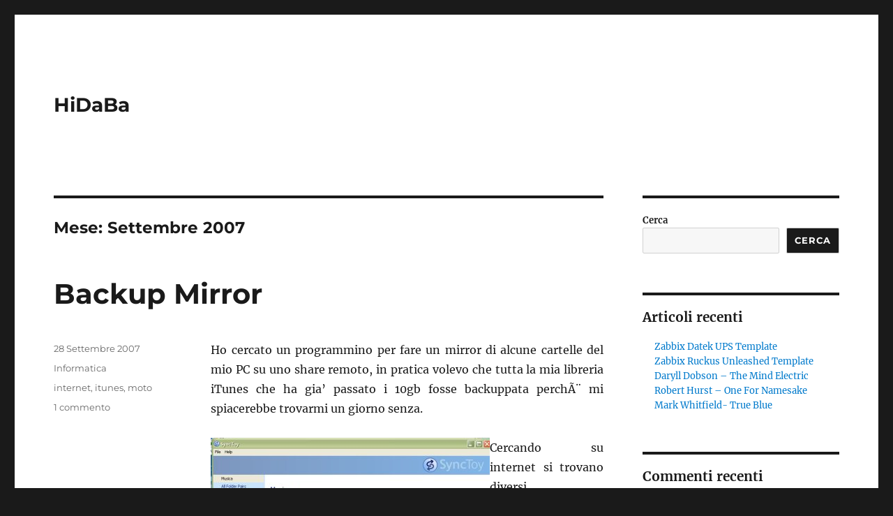

--- FILE ---
content_type: text/html; charset=UTF-8
request_url: https://www.hidaba.com/2007/09/
body_size: 11853
content:
<!DOCTYPE html>
<html lang="it-IT" class="no-js">
<head><style>img.lazy{min-height:1px}</style><link rel="preload" href="https://www.hidaba.com/wp-content/plugins/w3-total-cache/pub/js/lazyload.min.js" as="script">
	<meta charset="UTF-8">
	<meta name="viewport" content="width=device-width, initial-scale=1">
	<link rel="profile" href="https://gmpg.org/xfn/11">
		<script>(function(html){html.className = html.className.replace(/\bno-js\b/,'js')})(document.documentElement);</script>
<title>Settembre 2007 &#8211; HiDaBa</title>
<meta name='robots' content='max-image-preview:large' />
	<style>img:is([sizes="auto" i], [sizes^="auto," i]) { contain-intrinsic-size: 3000px 1500px }</style>
	<script id="cookieyes" type="text/javascript" src="https://cdn-cookieyes.com/client_data/3086c92faf04b6d0d9192d69/script.js"></script><link rel='dns-prefetch' href='//www.googletagmanager.com' />
<link rel='dns-prefetch' href='//pagead2.googlesyndication.com' />
<link rel="alternate" type="application/rss+xml" title="HiDaBa &raquo; Feed" href="https://www.hidaba.com/feed/" />
<link rel="alternate" type="application/rss+xml" title="HiDaBa &raquo; Feed dei commenti" href="https://www.hidaba.com/comments/feed/" />
<script>
window._wpemojiSettings = {"baseUrl":"https:\/\/s.w.org\/images\/core\/emoji\/15.0.3\/72x72\/","ext":".png","svgUrl":"https:\/\/s.w.org\/images\/core\/emoji\/15.0.3\/svg\/","svgExt":".svg","source":{"concatemoji":"https:\/\/www.hidaba.com\/wp-includes\/js\/wp-emoji-release.min.js?ver=6.7.2"}};
/*! This file is auto-generated */
!function(i,n){var o,s,e;function c(e){try{var t={supportTests:e,timestamp:(new Date).valueOf()};sessionStorage.setItem(o,JSON.stringify(t))}catch(e){}}function p(e,t,n){e.clearRect(0,0,e.canvas.width,e.canvas.height),e.fillText(t,0,0);var t=new Uint32Array(e.getImageData(0,0,e.canvas.width,e.canvas.height).data),r=(e.clearRect(0,0,e.canvas.width,e.canvas.height),e.fillText(n,0,0),new Uint32Array(e.getImageData(0,0,e.canvas.width,e.canvas.height).data));return t.every(function(e,t){return e===r[t]})}function u(e,t,n){switch(t){case"flag":return n(e,"\ud83c\udff3\ufe0f\u200d\u26a7\ufe0f","\ud83c\udff3\ufe0f\u200b\u26a7\ufe0f")?!1:!n(e,"\ud83c\uddfa\ud83c\uddf3","\ud83c\uddfa\u200b\ud83c\uddf3")&&!n(e,"\ud83c\udff4\udb40\udc67\udb40\udc62\udb40\udc65\udb40\udc6e\udb40\udc67\udb40\udc7f","\ud83c\udff4\u200b\udb40\udc67\u200b\udb40\udc62\u200b\udb40\udc65\u200b\udb40\udc6e\u200b\udb40\udc67\u200b\udb40\udc7f");case"emoji":return!n(e,"\ud83d\udc26\u200d\u2b1b","\ud83d\udc26\u200b\u2b1b")}return!1}function f(e,t,n){var r="undefined"!=typeof WorkerGlobalScope&&self instanceof WorkerGlobalScope?new OffscreenCanvas(300,150):i.createElement("canvas"),a=r.getContext("2d",{willReadFrequently:!0}),o=(a.textBaseline="top",a.font="600 32px Arial",{});return e.forEach(function(e){o[e]=t(a,e,n)}),o}function t(e){var t=i.createElement("script");t.src=e,t.defer=!0,i.head.appendChild(t)}"undefined"!=typeof Promise&&(o="wpEmojiSettingsSupports",s=["flag","emoji"],n.supports={everything:!0,everythingExceptFlag:!0},e=new Promise(function(e){i.addEventListener("DOMContentLoaded",e,{once:!0})}),new Promise(function(t){var n=function(){try{var e=JSON.parse(sessionStorage.getItem(o));if("object"==typeof e&&"number"==typeof e.timestamp&&(new Date).valueOf()<e.timestamp+604800&&"object"==typeof e.supportTests)return e.supportTests}catch(e){}return null}();if(!n){if("undefined"!=typeof Worker&&"undefined"!=typeof OffscreenCanvas&&"undefined"!=typeof URL&&URL.createObjectURL&&"undefined"!=typeof Blob)try{var e="postMessage("+f.toString()+"("+[JSON.stringify(s),u.toString(),p.toString()].join(",")+"));",r=new Blob([e],{type:"text/javascript"}),a=new Worker(URL.createObjectURL(r),{name:"wpTestEmojiSupports"});return void(a.onmessage=function(e){c(n=e.data),a.terminate(),t(n)})}catch(e){}c(n=f(s,u,p))}t(n)}).then(function(e){for(var t in e)n.supports[t]=e[t],n.supports.everything=n.supports.everything&&n.supports[t],"flag"!==t&&(n.supports.everythingExceptFlag=n.supports.everythingExceptFlag&&n.supports[t]);n.supports.everythingExceptFlag=n.supports.everythingExceptFlag&&!n.supports.flag,n.DOMReady=!1,n.readyCallback=function(){n.DOMReady=!0}}).then(function(){return e}).then(function(){var e;n.supports.everything||(n.readyCallback(),(e=n.source||{}).concatemoji?t(e.concatemoji):e.wpemoji&&e.twemoji&&(t(e.twemoji),t(e.wpemoji)))}))}((window,document),window._wpemojiSettings);
</script>
<style id='wp-emoji-styles-inline-css'>

	img.wp-smiley, img.emoji {
		display: inline !important;
		border: none !important;
		box-shadow: none !important;
		height: 1em !important;
		width: 1em !important;
		margin: 0 0.07em !important;
		vertical-align: -0.1em !important;
		background: none !important;
		padding: 0 !important;
	}
</style>
<link rel="stylesheet" href="https://www.hidaba.com/wp-content/cache/minify/a5ff7.css" media="all" />

<style id='wp-block-library-theme-inline-css'>
.wp-block-audio :where(figcaption){color:#555;font-size:13px;text-align:center}.is-dark-theme .wp-block-audio :where(figcaption){color:#ffffffa6}.wp-block-audio{margin:0 0 1em}.wp-block-code{border:1px solid #ccc;border-radius:4px;font-family:Menlo,Consolas,monaco,monospace;padding:.8em 1em}.wp-block-embed :where(figcaption){color:#555;font-size:13px;text-align:center}.is-dark-theme .wp-block-embed :where(figcaption){color:#ffffffa6}.wp-block-embed{margin:0 0 1em}.blocks-gallery-caption{color:#555;font-size:13px;text-align:center}.is-dark-theme .blocks-gallery-caption{color:#ffffffa6}:root :where(.wp-block-image figcaption){color:#555;font-size:13px;text-align:center}.is-dark-theme :root :where(.wp-block-image figcaption){color:#ffffffa6}.wp-block-image{margin:0 0 1em}.wp-block-pullquote{border-bottom:4px solid;border-top:4px solid;color:currentColor;margin-bottom:1.75em}.wp-block-pullquote cite,.wp-block-pullquote footer,.wp-block-pullquote__citation{color:currentColor;font-size:.8125em;font-style:normal;text-transform:uppercase}.wp-block-quote{border-left:.25em solid;margin:0 0 1.75em;padding-left:1em}.wp-block-quote cite,.wp-block-quote footer{color:currentColor;font-size:.8125em;font-style:normal;position:relative}.wp-block-quote:where(.has-text-align-right){border-left:none;border-right:.25em solid;padding-left:0;padding-right:1em}.wp-block-quote:where(.has-text-align-center){border:none;padding-left:0}.wp-block-quote.is-large,.wp-block-quote.is-style-large,.wp-block-quote:where(.is-style-plain){border:none}.wp-block-search .wp-block-search__label{font-weight:700}.wp-block-search__button{border:1px solid #ccc;padding:.375em .625em}:where(.wp-block-group.has-background){padding:1.25em 2.375em}.wp-block-separator.has-css-opacity{opacity:.4}.wp-block-separator{border:none;border-bottom:2px solid;margin-left:auto;margin-right:auto}.wp-block-separator.has-alpha-channel-opacity{opacity:1}.wp-block-separator:not(.is-style-wide):not(.is-style-dots){width:100px}.wp-block-separator.has-background:not(.is-style-dots){border-bottom:none;height:1px}.wp-block-separator.has-background:not(.is-style-wide):not(.is-style-dots){height:2px}.wp-block-table{margin:0 0 1em}.wp-block-table td,.wp-block-table th{word-break:normal}.wp-block-table :where(figcaption){color:#555;font-size:13px;text-align:center}.is-dark-theme .wp-block-table :where(figcaption){color:#ffffffa6}.wp-block-video :where(figcaption){color:#555;font-size:13px;text-align:center}.is-dark-theme .wp-block-video :where(figcaption){color:#ffffffa6}.wp-block-video{margin:0 0 1em}:root :where(.wp-block-template-part.has-background){margin-bottom:0;margin-top:0;padding:1.25em 2.375em}
</style>
<style id='classic-theme-styles-inline-css'>
/*! This file is auto-generated */
.wp-block-button__link{color:#fff;background-color:#32373c;border-radius:9999px;box-shadow:none;text-decoration:none;padding:calc(.667em + 2px) calc(1.333em + 2px);font-size:1.125em}.wp-block-file__button{background:#32373c;color:#fff;text-decoration:none}
</style>
<style id='global-styles-inline-css'>
:root{--wp--preset--aspect-ratio--square: 1;--wp--preset--aspect-ratio--4-3: 4/3;--wp--preset--aspect-ratio--3-4: 3/4;--wp--preset--aspect-ratio--3-2: 3/2;--wp--preset--aspect-ratio--2-3: 2/3;--wp--preset--aspect-ratio--16-9: 16/9;--wp--preset--aspect-ratio--9-16: 9/16;--wp--preset--color--black: #000000;--wp--preset--color--cyan-bluish-gray: #abb8c3;--wp--preset--color--white: #fff;--wp--preset--color--pale-pink: #f78da7;--wp--preset--color--vivid-red: #cf2e2e;--wp--preset--color--luminous-vivid-orange: #ff6900;--wp--preset--color--luminous-vivid-amber: #fcb900;--wp--preset--color--light-green-cyan: #7bdcb5;--wp--preset--color--vivid-green-cyan: #00d084;--wp--preset--color--pale-cyan-blue: #8ed1fc;--wp--preset--color--vivid-cyan-blue: #0693e3;--wp--preset--color--vivid-purple: #9b51e0;--wp--preset--color--dark-gray: #1a1a1a;--wp--preset--color--medium-gray: #686868;--wp--preset--color--light-gray: #e5e5e5;--wp--preset--color--blue-gray: #4d545c;--wp--preset--color--bright-blue: #007acc;--wp--preset--color--light-blue: #9adffd;--wp--preset--color--dark-brown: #402b30;--wp--preset--color--medium-brown: #774e24;--wp--preset--color--dark-red: #640c1f;--wp--preset--color--bright-red: #ff675f;--wp--preset--color--yellow: #ffef8e;--wp--preset--gradient--vivid-cyan-blue-to-vivid-purple: linear-gradient(135deg,rgba(6,147,227,1) 0%,rgb(155,81,224) 100%);--wp--preset--gradient--light-green-cyan-to-vivid-green-cyan: linear-gradient(135deg,rgb(122,220,180) 0%,rgb(0,208,130) 100%);--wp--preset--gradient--luminous-vivid-amber-to-luminous-vivid-orange: linear-gradient(135deg,rgba(252,185,0,1) 0%,rgba(255,105,0,1) 100%);--wp--preset--gradient--luminous-vivid-orange-to-vivid-red: linear-gradient(135deg,rgba(255,105,0,1) 0%,rgb(207,46,46) 100%);--wp--preset--gradient--very-light-gray-to-cyan-bluish-gray: linear-gradient(135deg,rgb(238,238,238) 0%,rgb(169,184,195) 100%);--wp--preset--gradient--cool-to-warm-spectrum: linear-gradient(135deg,rgb(74,234,220) 0%,rgb(151,120,209) 20%,rgb(207,42,186) 40%,rgb(238,44,130) 60%,rgb(251,105,98) 80%,rgb(254,248,76) 100%);--wp--preset--gradient--blush-light-purple: linear-gradient(135deg,rgb(255,206,236) 0%,rgb(152,150,240) 100%);--wp--preset--gradient--blush-bordeaux: linear-gradient(135deg,rgb(254,205,165) 0%,rgb(254,45,45) 50%,rgb(107,0,62) 100%);--wp--preset--gradient--luminous-dusk: linear-gradient(135deg,rgb(255,203,112) 0%,rgb(199,81,192) 50%,rgb(65,88,208) 100%);--wp--preset--gradient--pale-ocean: linear-gradient(135deg,rgb(255,245,203) 0%,rgb(182,227,212) 50%,rgb(51,167,181) 100%);--wp--preset--gradient--electric-grass: linear-gradient(135deg,rgb(202,248,128) 0%,rgb(113,206,126) 100%);--wp--preset--gradient--midnight: linear-gradient(135deg,rgb(2,3,129) 0%,rgb(40,116,252) 100%);--wp--preset--font-size--small: 13px;--wp--preset--font-size--medium: 20px;--wp--preset--font-size--large: 36px;--wp--preset--font-size--x-large: 42px;--wp--preset--spacing--20: 0.44rem;--wp--preset--spacing--30: 0.67rem;--wp--preset--spacing--40: 1rem;--wp--preset--spacing--50: 1.5rem;--wp--preset--spacing--60: 2.25rem;--wp--preset--spacing--70: 3.38rem;--wp--preset--spacing--80: 5.06rem;--wp--preset--shadow--natural: 6px 6px 9px rgba(0, 0, 0, 0.2);--wp--preset--shadow--deep: 12px 12px 50px rgba(0, 0, 0, 0.4);--wp--preset--shadow--sharp: 6px 6px 0px rgba(0, 0, 0, 0.2);--wp--preset--shadow--outlined: 6px 6px 0px -3px rgba(255, 255, 255, 1), 6px 6px rgba(0, 0, 0, 1);--wp--preset--shadow--crisp: 6px 6px 0px rgba(0, 0, 0, 1);}:where(.is-layout-flex){gap: 0.5em;}:where(.is-layout-grid){gap: 0.5em;}body .is-layout-flex{display: flex;}.is-layout-flex{flex-wrap: wrap;align-items: center;}.is-layout-flex > :is(*, div){margin: 0;}body .is-layout-grid{display: grid;}.is-layout-grid > :is(*, div){margin: 0;}:where(.wp-block-columns.is-layout-flex){gap: 2em;}:where(.wp-block-columns.is-layout-grid){gap: 2em;}:where(.wp-block-post-template.is-layout-flex){gap: 1.25em;}:where(.wp-block-post-template.is-layout-grid){gap: 1.25em;}.has-black-color{color: var(--wp--preset--color--black) !important;}.has-cyan-bluish-gray-color{color: var(--wp--preset--color--cyan-bluish-gray) !important;}.has-white-color{color: var(--wp--preset--color--white) !important;}.has-pale-pink-color{color: var(--wp--preset--color--pale-pink) !important;}.has-vivid-red-color{color: var(--wp--preset--color--vivid-red) !important;}.has-luminous-vivid-orange-color{color: var(--wp--preset--color--luminous-vivid-orange) !important;}.has-luminous-vivid-amber-color{color: var(--wp--preset--color--luminous-vivid-amber) !important;}.has-light-green-cyan-color{color: var(--wp--preset--color--light-green-cyan) !important;}.has-vivid-green-cyan-color{color: var(--wp--preset--color--vivid-green-cyan) !important;}.has-pale-cyan-blue-color{color: var(--wp--preset--color--pale-cyan-blue) !important;}.has-vivid-cyan-blue-color{color: var(--wp--preset--color--vivid-cyan-blue) !important;}.has-vivid-purple-color{color: var(--wp--preset--color--vivid-purple) !important;}.has-black-background-color{background-color: var(--wp--preset--color--black) !important;}.has-cyan-bluish-gray-background-color{background-color: var(--wp--preset--color--cyan-bluish-gray) !important;}.has-white-background-color{background-color: var(--wp--preset--color--white) !important;}.has-pale-pink-background-color{background-color: var(--wp--preset--color--pale-pink) !important;}.has-vivid-red-background-color{background-color: var(--wp--preset--color--vivid-red) !important;}.has-luminous-vivid-orange-background-color{background-color: var(--wp--preset--color--luminous-vivid-orange) !important;}.has-luminous-vivid-amber-background-color{background-color: var(--wp--preset--color--luminous-vivid-amber) !important;}.has-light-green-cyan-background-color{background-color: var(--wp--preset--color--light-green-cyan) !important;}.has-vivid-green-cyan-background-color{background-color: var(--wp--preset--color--vivid-green-cyan) !important;}.has-pale-cyan-blue-background-color{background-color: var(--wp--preset--color--pale-cyan-blue) !important;}.has-vivid-cyan-blue-background-color{background-color: var(--wp--preset--color--vivid-cyan-blue) !important;}.has-vivid-purple-background-color{background-color: var(--wp--preset--color--vivid-purple) !important;}.has-black-border-color{border-color: var(--wp--preset--color--black) !important;}.has-cyan-bluish-gray-border-color{border-color: var(--wp--preset--color--cyan-bluish-gray) !important;}.has-white-border-color{border-color: var(--wp--preset--color--white) !important;}.has-pale-pink-border-color{border-color: var(--wp--preset--color--pale-pink) !important;}.has-vivid-red-border-color{border-color: var(--wp--preset--color--vivid-red) !important;}.has-luminous-vivid-orange-border-color{border-color: var(--wp--preset--color--luminous-vivid-orange) !important;}.has-luminous-vivid-amber-border-color{border-color: var(--wp--preset--color--luminous-vivid-amber) !important;}.has-light-green-cyan-border-color{border-color: var(--wp--preset--color--light-green-cyan) !important;}.has-vivid-green-cyan-border-color{border-color: var(--wp--preset--color--vivid-green-cyan) !important;}.has-pale-cyan-blue-border-color{border-color: var(--wp--preset--color--pale-cyan-blue) !important;}.has-vivid-cyan-blue-border-color{border-color: var(--wp--preset--color--vivid-cyan-blue) !important;}.has-vivid-purple-border-color{border-color: var(--wp--preset--color--vivid-purple) !important;}.has-vivid-cyan-blue-to-vivid-purple-gradient-background{background: var(--wp--preset--gradient--vivid-cyan-blue-to-vivid-purple) !important;}.has-light-green-cyan-to-vivid-green-cyan-gradient-background{background: var(--wp--preset--gradient--light-green-cyan-to-vivid-green-cyan) !important;}.has-luminous-vivid-amber-to-luminous-vivid-orange-gradient-background{background: var(--wp--preset--gradient--luminous-vivid-amber-to-luminous-vivid-orange) !important;}.has-luminous-vivid-orange-to-vivid-red-gradient-background{background: var(--wp--preset--gradient--luminous-vivid-orange-to-vivid-red) !important;}.has-very-light-gray-to-cyan-bluish-gray-gradient-background{background: var(--wp--preset--gradient--very-light-gray-to-cyan-bluish-gray) !important;}.has-cool-to-warm-spectrum-gradient-background{background: var(--wp--preset--gradient--cool-to-warm-spectrum) !important;}.has-blush-light-purple-gradient-background{background: var(--wp--preset--gradient--blush-light-purple) !important;}.has-blush-bordeaux-gradient-background{background: var(--wp--preset--gradient--blush-bordeaux) !important;}.has-luminous-dusk-gradient-background{background: var(--wp--preset--gradient--luminous-dusk) !important;}.has-pale-ocean-gradient-background{background: var(--wp--preset--gradient--pale-ocean) !important;}.has-electric-grass-gradient-background{background: var(--wp--preset--gradient--electric-grass) !important;}.has-midnight-gradient-background{background: var(--wp--preset--gradient--midnight) !important;}.has-small-font-size{font-size: var(--wp--preset--font-size--small) !important;}.has-medium-font-size{font-size: var(--wp--preset--font-size--medium) !important;}.has-large-font-size{font-size: var(--wp--preset--font-size--large) !important;}.has-x-large-font-size{font-size: var(--wp--preset--font-size--x-large) !important;}
:where(.wp-block-post-template.is-layout-flex){gap: 1.25em;}:where(.wp-block-post-template.is-layout-grid){gap: 1.25em;}
:where(.wp-block-columns.is-layout-flex){gap: 2em;}:where(.wp-block-columns.is-layout-grid){gap: 2em;}
:root :where(.wp-block-pullquote){font-size: 1.5em;line-height: 1.6;}
</style>
<link rel="stylesheet" href="https://www.hidaba.com/wp-content/cache/minify/5dba8.css" media="all" />




<!--[if lt IE 10]>
<link rel='stylesheet' id='twentysixteen-ie-css' href='https://www.hidaba.com/wp-content/themes/twentysixteen/css/ie.css?ver=20170530' media='all' />
<![endif]-->
<!--[if lt IE 9]>
<link rel='stylesheet' id='twentysixteen-ie8-css' href='https://www.hidaba.com/wp-content/themes/twentysixteen/css/ie8.css?ver=20170530' media='all' />
<![endif]-->
<!--[if lt IE 8]>
<link rel='stylesheet' id='twentysixteen-ie7-css' href='https://www.hidaba.com/wp-content/themes/twentysixteen/css/ie7.css?ver=20170530' media='all' />
<![endif]-->
<!--[if lt IE 9]>
<script src="https://www.hidaba.com/wp-content/themes/twentysixteen/js/html5.js?ver=3.7.3" id="twentysixteen-html5-js"></script>
<![endif]-->
<script  src="https://www.hidaba.com/wp-content/cache/minify/818c0.js"></script>



<!-- Snippet del tag Google (gtag.js) aggiunto da Site Kit -->

<!-- Snippet Google Analytics aggiunto da Site Kit -->
<script src="https://www.googletagmanager.com/gtag/js?id=GT-MRMNFHN" id="google_gtagjs-js" async></script>
<script id="google_gtagjs-js-after">
window.dataLayer = window.dataLayer || [];function gtag(){dataLayer.push(arguments);}
gtag("set","linker",{"domains":["www.hidaba.com"]});
gtag("js", new Date());
gtag("set", "developer_id.dZTNiMT", true);
gtag("config", "GT-MRMNFHN");
</script>

<!-- Snippet del tag Google (gtag.js) finale aggiunto da Site Kit -->
<link rel="https://api.w.org/" href="https://www.hidaba.com/wp-json/" /><link rel="EditURI" type="application/rsd+xml" title="RSD" href="https://www.hidaba.com/xmlrpc.php?rsd" />
<meta name="generator" content="WordPress 6.7.2" />
<meta name="generator" content="Site Kit by Google 1.149.1" />
<!-- Meta tag Google AdSense aggiunti da Site Kit -->
<meta name="google-adsense-platform-account" content="ca-host-pub-2644536267352236">
<meta name="google-adsense-platform-domain" content="sitekit.withgoogle.com">
<!-- Fine dei meta tag Google AdSense aggiunti da Site Kit -->

<!-- Snippet Google AdSense aggiunto da Site Kit -->
<script async src="https://pagead2.googlesyndication.com/pagead/js/adsbygoogle.js?client=ca-pub-9025306207851694&amp;host=ca-host-pub-2644536267352236" crossorigin="anonymous"></script>

<!-- Termina lo snippet Google AdSense aggiunto da Site Kit -->
	<script async src="https://pagead2.googlesyndication.com/pagead/js/adsbygoogle.js?client=ca-pub-9025306207851694" crossorigin="anonymous"></script>
</head>

<body class="archive date wp-embed-responsive hfeed">
<div id="page" class="site">
	<div class="site-inner">
		<a class="skip-link screen-reader-text" href="#content">
			Salta al contenuto		</a>

		<header id="masthead" class="site-header">
			<div class="site-header-main">
				<div class="site-branding">
					
											<p class="site-title"><a href="https://www.hidaba.com/" rel="home">HiDaBa</a></p>
										</div><!-- .site-branding -->

							</div><!-- .site-header-main -->

					</header><!-- .site-header -->

		<div id="content" class="site-content">

	<div id="primary" class="content-area">
		<main id="main" class="site-main">

		
			<header class="page-header">
				<h1 class="page-title">Mese: <span>Settembre 2007</span></h1>			</header><!-- .page-header -->

			
<article id="post-2050" class="post-2050 post type-post status-publish format-standard hentry category-informatica tag-internet tag-itunes tag-moto">
	<header class="entry-header">
		
		<h2 class="entry-title"><a href="https://www.hidaba.com/2007/09/28/backup-mirror/" rel="bookmark">Backup Mirror</a></h2>	</header><!-- .entry-header -->

	
	
	<div class="entry-content">
		<p align="justify">Ho cercato un programmino per fare un mirror di alcune cartelle del mio PC su uno share remoto, in pratica volevo che tutta la mia libreria iTunes che ha gia&#8217; passato i 10gb fosse backuppata perchÃ¨ mi spiacerebbe trovarmi un giorno senza.</p>
<p align="justify"><img class="lazy" decoding="async" src="data:image/svg+xml,%3Csvg%20xmlns='http://www.w3.org/2000/svg'%20viewBox='0%200%201%201'%3E%3C/svg%3E" data-src="http://www.hidaba.com/wp-content/uploads/2007/09/immagine.jpg" alt="SyncToy" align="left" /> Cercando su internet si trovano diversi programmini ma tutti a pagamento, oppure complicati e pochi che alla fine facciano un mirror; molti copiano interamente la cartella o non cancellano i files sul remoto se vengono cancellati sul sorgente, un&#8217;altro invece molto conosciuto su internet si pinatava perchÃ¨ la mia cartella veva troppi files.</p>
<p align="justify"> Ho provato una decina di programmi e alla fine sono approdato a <strong>SyncToy di M$</strong>, ero un pÃ² scettico ma mi sono ricreduto. E&#8217; gratis, e&#8217; semplice, fa esattamente quello che cercavo.</p>
<p align="justify"> Graficamente si seglie la cartella sorgente e la cartella destinazione e poi si puÃ² scegliere che tipo di sincronizzazione tenere, puÃ² addirittura tenere una sincronizzazione in ambo i sensi, puÃ² fare un mirror senza cancellare i files, copiare solo i nuovi files (eclude cancellazione e modifiche), prendere solo modifiche e non le cancellazioni.</p>
<p align="justify">&nbsp;</p>
<p align="center"><em>Il link dove trovare questa utility: <a href="http://www.microsoft.com/downloads/details.aspx?FamilyId=E0FC1154-C975-4814-9649-CCE41AF06EB7&amp;displaylang=en" title="SyncToy" target="_blank" rel="noopener">SyncToy</a></em></p>
	</div><!-- .entry-content -->

	<footer class="entry-footer">
		<span class="byline"><span class="author vcard"><img alt='' src="data:image/svg+xml,%3Csvg%20xmlns='http://www.w3.org/2000/svg'%20viewBox='0%200%2049%2049'%3E%3C/svg%3E" data-src='https://secure.gravatar.com/avatar/921d7a1cb5fb52e4dd0380b17b99530f?s=49&#038;d=mm&#038;r=g' data-srcset='https://secure.gravatar.com/avatar/921d7a1cb5fb52e4dd0380b17b99530f?s=98&#038;d=mm&#038;r=g 2x' class='avatar avatar-49 photo lazy' height='49' width='49' decoding='async'/><span class="screen-reader-text">Autore </span> <a class="url fn n" href="https://www.hidaba.com/author/nag/">nag</a></span></span><span class="posted-on"><span class="screen-reader-text">Pubblicato il </span><a href="https://www.hidaba.com/2007/09/28/backup-mirror/" rel="bookmark"><time class="entry-date published updated" datetime="2007-09-28T09:42:28+02:00">28 Settembre 2007</time></a></span><span class="cat-links"><span class="screen-reader-text">Categorie </span><a href="https://www.hidaba.com/category/informatica/" rel="category tag">Informatica</a></span><span class="tags-links"><span class="screen-reader-text">Tag </span><a href="https://www.hidaba.com/tag/internet/" rel="tag">internet</a>, <a href="https://www.hidaba.com/tag/itunes/" rel="tag">itunes</a>, <a href="https://www.hidaba.com/tag/moto/" rel="tag">moto</a></span><span class="comments-link"><a href="https://www.hidaba.com/2007/09/28/backup-mirror/#comments">1 commento<span class="screen-reader-text"> su Backup Mirror</span></a></span>			</footer><!-- .entry-footer -->
</article><!-- #post-2050 -->

<article id="post-2049" class="post-2049 post type-post status-publish format-standard hentry category-nag tag-elena">
	<header class="entry-header">
		
		<h2 class="entry-title"><a href="https://www.hidaba.com/2007/09/19/elena/" rel="bookmark">Elena</a></h2>	</header><!-- .entry-header -->

	
	
	<div class="entry-content">
		<p align="center">Il 19 Settembre 2007 alle 10:40 Ã¨ nata Elena<br />
<span class="file-link image"> 				<img class="lazy" decoding="async" src="data:image/svg+xml,%3Csvg%20xmlns='http://www.w3.org/2000/svg'%20viewBox='0%200%201%201'%3E%3C/svg%3E" data-src="http://www.hidaba.com/wp-content/uploads/2007/09/elena.jpg" alt="Elena" /></span><a href="http://www.hidaba.com/wp-admin/upload.php?tab=ngg_gallery&amp;post_id=-1190731511&amp;action=view&amp;style=inline&amp;_wpnonce=8cc58d8ff8&amp;ID=1397&amp;select_gal=39" class="file-link image" title="elena 034.jpg" id="file-link-1397"><br />
</a></p>
<p align="center"></p>
	</div><!-- .entry-content -->

	<footer class="entry-footer">
		<span class="byline"><span class="author vcard"><img alt='' src="data:image/svg+xml,%3Csvg%20xmlns='http://www.w3.org/2000/svg'%20viewBox='0%200%2049%2049'%3E%3C/svg%3E" data-src='https://secure.gravatar.com/avatar/921d7a1cb5fb52e4dd0380b17b99530f?s=49&#038;d=mm&#038;r=g' data-srcset='https://secure.gravatar.com/avatar/921d7a1cb5fb52e4dd0380b17b99530f?s=98&#038;d=mm&#038;r=g 2x' class='avatar avatar-49 photo lazy' height='49' width='49' decoding='async'/><span class="screen-reader-text">Autore </span> <a class="url fn n" href="https://www.hidaba.com/author/nag/">nag</a></span></span><span class="posted-on"><span class="screen-reader-text">Pubblicato il </span><a href="https://www.hidaba.com/2007/09/19/elena/" rel="bookmark"><time class="entry-date published updated" datetime="2007-09-19T10:40:11+02:00">19 Settembre 2007</time></a></span><span class="cat-links"><span class="screen-reader-text">Categorie </span><a href="https://www.hidaba.com/category/nag/" rel="category tag">Nag</a></span><span class="tags-links"><span class="screen-reader-text">Tag </span><a href="https://www.hidaba.com/tag/elena/" rel="tag">elena</a></span><span class="comments-link"><a href="https://www.hidaba.com/2007/09/19/elena/#comments">3 commenti<span class="screen-reader-text"> su Elena</span></a></span>			</footer><!-- .entry-footer -->
</article><!-- #post-2049 -->

<article id="post-2048" class="post-2048 post type-post status-publish format-standard hentry category-foto-gallery category-musica tag-jam-session tag-personaggi">
	<header class="entry-header">
		
		<h2 class="entry-title"><a href="https://www.hidaba.com/2007/09/18/personaggi-da-jam-session-ii/" rel="bookmark">Personaggi da Jam Session II</a></h2>	</header><!-- .entry-header -->

	
	
	<div class="entry-content">
		<p align="center">Anche questa merita, un musicista si Ã¨ preso una pausa riflessiva tra un brano e l&#8217;altro.</p>
<p align="center"><img class="lazy" decoding="async" src="data:image/svg+xml,%3Csvg%20xmlns='http://www.w3.org/2000/svg'%20viewBox='0%200%201%201'%3E%3C/svg%3E" data-src="http://www.hidaba.com/wp-content/uploads/2007/09/io-domani-opero-veh.jpg" alt="Io domani opero veh" /></p>
	</div><!-- .entry-content -->

	<footer class="entry-footer">
		<span class="byline"><span class="author vcard"><img alt='' src="data:image/svg+xml,%3Csvg%20xmlns='http://www.w3.org/2000/svg'%20viewBox='0%200%2049%2049'%3E%3C/svg%3E" data-src='https://secure.gravatar.com/avatar/921d7a1cb5fb52e4dd0380b17b99530f?s=49&#038;d=mm&#038;r=g' data-srcset='https://secure.gravatar.com/avatar/921d7a1cb5fb52e4dd0380b17b99530f?s=98&#038;d=mm&#038;r=g 2x' class='avatar avatar-49 photo lazy' height='49' width='49' decoding='async'/><span class="screen-reader-text">Autore </span> <a class="url fn n" href="https://www.hidaba.com/author/nag/">nag</a></span></span><span class="posted-on"><span class="screen-reader-text">Pubblicato il </span><a href="https://www.hidaba.com/2007/09/18/personaggi-da-jam-session-ii/" rel="bookmark"><time class="entry-date published updated" datetime="2007-09-18T08:37:50+02:00">18 Settembre 2007</time></a></span><span class="cat-links"><span class="screen-reader-text">Categorie </span><a href="https://www.hidaba.com/category/foto-gallery/" rel="category tag">Foto Gallery</a>, <a href="https://www.hidaba.com/category/musica/" rel="category tag">Musica</a></span><span class="tags-links"><span class="screen-reader-text">Tag </span><a href="https://www.hidaba.com/tag/jam-session/" rel="tag">jam session</a>, <a href="https://www.hidaba.com/tag/personaggi/" rel="tag">personaggi</a></span><span class="comments-link"><a href="https://www.hidaba.com/2007/09/18/personaggi-da-jam-session-ii/#comments">1 commento<span class="screen-reader-text"> su Personaggi da Jam Session II</span></a></span>			</footer><!-- .entry-footer -->
</article><!-- #post-2048 -->

<article id="post-2041" class="post-2041 post type-post status-publish format-standard hentry category-miscellanea tag-video-balletto">
	<header class="entry-header">
		
		<h2 class="entry-title"><a href="https://www.hidaba.com/2007/09/15/balletto/" rel="bookmark">Balletto</a></h2>	</header><!-- .entry-header -->

	
	
	<div class="entry-content">
		<p style="float: left; margin-bottom: 15px; margin-left: 10px"> <!--adsense#post--></p>
<p align="justify">Mi Ã¨ arrivato in email poi ho visto che era anche su YouTube (<em>e cosa non c&#8217;e&#8217; su Youtube</em>), sono un insieme di persone che muovendosi in blocco e sincronizzati formano animazioni di animali o oggetti, da vedere!</p>
<p>[youtube AcGI1osryRI super video]</p>
	</div><!-- .entry-content -->

	<footer class="entry-footer">
		<span class="byline"><span class="author vcard"><img alt='' src="data:image/svg+xml,%3Csvg%20xmlns='http://www.w3.org/2000/svg'%20viewBox='0%200%2049%2049'%3E%3C/svg%3E" data-src='https://secure.gravatar.com/avatar/921d7a1cb5fb52e4dd0380b17b99530f?s=49&#038;d=mm&#038;r=g' data-srcset='https://secure.gravatar.com/avatar/921d7a1cb5fb52e4dd0380b17b99530f?s=98&#038;d=mm&#038;r=g 2x' class='avatar avatar-49 photo lazy' height='49' width='49' decoding='async'/><span class="screen-reader-text">Autore </span> <a class="url fn n" href="https://www.hidaba.com/author/nag/">nag</a></span></span><span class="posted-on"><span class="screen-reader-text">Pubblicato il </span><a href="https://www.hidaba.com/2007/09/15/balletto/" rel="bookmark"><time class="entry-date published updated" datetime="2007-09-15T08:50:35+02:00">15 Settembre 2007</time></a></span><span class="cat-links"><span class="screen-reader-text">Categorie </span><a href="https://www.hidaba.com/category/miscellanea/" rel="category tag">Miscellanea</a></span><span class="tags-links"><span class="screen-reader-text">Tag </span><a href="https://www.hidaba.com/tag/video-balletto/" rel="tag">video balletto</a></span><span class="comments-link"><a href="https://www.hidaba.com/2007/09/15/balletto/#comments">2 commenti<span class="screen-reader-text"> su Balletto</span></a></span>			</footer><!-- .entry-footer -->
</article><!-- #post-2041 -->

<article id="post-2047" class="post-2047 post type-post status-publish format-standard hentry category-foto-gallery category-musica category-nag tag-foto">
	<header class="entry-header">
		
		<h2 class="entry-title"><a href="https://www.hidaba.com/2007/09/14/personaggi-da-jam-session/" rel="bookmark">Personaggi da Jam Session</a></h2>	</header><!-- .entry-header -->

	
	
	<div class="entry-content">
		<p align="center">Durante le Jam della stagione passata sono state fatte delle foto, questo Ã¨ il nostro trombettista dopo aver fatto un solo molto impegnativo</p>
<p style="text-align: center"><img class="lazy" decoding="async" src="data:image/svg+xml,%3Csvg%20xmlns='http://www.w3.org/2000/svg'%20viewBox='0%200%201%201'%3E%3C/svg%3E" data-src="http://www.hidaba.com/wp-content/uploads/2007/09/meglio-dormire-va.jpg" alt="Meglio dormire veh" /></p>
	</div><!-- .entry-content -->

	<footer class="entry-footer">
		<span class="byline"><span class="author vcard"><img alt='' src="data:image/svg+xml,%3Csvg%20xmlns='http://www.w3.org/2000/svg'%20viewBox='0%200%2049%2049'%3E%3C/svg%3E" data-src='https://secure.gravatar.com/avatar/921d7a1cb5fb52e4dd0380b17b99530f?s=49&#038;d=mm&#038;r=g' data-srcset='https://secure.gravatar.com/avatar/921d7a1cb5fb52e4dd0380b17b99530f?s=98&#038;d=mm&#038;r=g 2x' class='avatar avatar-49 photo lazy' height='49' width='49' decoding='async'/><span class="screen-reader-text">Autore </span> <a class="url fn n" href="https://www.hidaba.com/author/nag/">nag</a></span></span><span class="posted-on"><span class="screen-reader-text">Pubblicato il </span><a href="https://www.hidaba.com/2007/09/14/personaggi-da-jam-session/" rel="bookmark"><time class="entry-date published updated" datetime="2007-09-14T08:01:08+02:00">14 Settembre 2007</time></a></span><span class="cat-links"><span class="screen-reader-text">Categorie </span><a href="https://www.hidaba.com/category/foto-gallery/" rel="category tag">Foto Gallery</a>, <a href="https://www.hidaba.com/category/musica/" rel="category tag">Musica</a>, <a href="https://www.hidaba.com/category/nag/" rel="category tag">Nag</a></span><span class="tags-links"><span class="screen-reader-text">Tag </span><a href="https://www.hidaba.com/tag/foto/" rel="tag">foto</a></span><span class="comments-link"><a href="https://www.hidaba.com/2007/09/14/personaggi-da-jam-session/#comments">1 commento<span class="screen-reader-text"> su Personaggi da Jam Session</span></a></span>			</footer><!-- .entry-footer -->
</article><!-- #post-2047 -->

<article id="post-2046" class="post-2046 post type-post status-publish format-standard hentry category-miscellanea tag-stupido">
	<header class="entry-header">
		
		<h2 class="entry-title"><a href="https://www.hidaba.com/2007/09/13/sono-stupido-di-brutto/" rel="bookmark">Sono stupido di brutto!</a></h2>	</header><!-- .entry-header -->

	
	
	<div class="entry-content">
		<p align="center">Ho fatto il test di stupiditÃ  e devo dire che non pensavo di essere una cima ma cosÃ¬ coglione non pensavo di essere.</p>
<p><center><a href="http://www.thegamehomepage.com/play/the-stupidity-test/" target="_blank" title="The Stupidity Test" rel="noopener"><img class="lazy" decoding="async" src="data:image/svg+xml,%3Csvg%20xmlns='http://www.w3.org/2000/svg'%20viewBox='0%200%201%201'%3E%3C/svg%3E" data-src="http://www.thegamehomepage.com/stupidity/90.gif" /></a></center><center> </center><center>Provateci voi e ditemi se fate di meglio anche se ci vuole poco.<br />
<em>(ho anche rifatto il test perchÃ¨ la prima volta ho fatto filotto beccandomi un bel 100%)</em><br />
</center></p>
	</div><!-- .entry-content -->

	<footer class="entry-footer">
		<span class="byline"><span class="author vcard"><img alt='' src="data:image/svg+xml,%3Csvg%20xmlns='http://www.w3.org/2000/svg'%20viewBox='0%200%2049%2049'%3E%3C/svg%3E" data-src='https://secure.gravatar.com/avatar/921d7a1cb5fb52e4dd0380b17b99530f?s=49&#038;d=mm&#038;r=g' data-srcset='https://secure.gravatar.com/avatar/921d7a1cb5fb52e4dd0380b17b99530f?s=98&#038;d=mm&#038;r=g 2x' class='avatar avatar-49 photo lazy' height='49' width='49' decoding='async'/><span class="screen-reader-text">Autore </span> <a class="url fn n" href="https://www.hidaba.com/author/nag/">nag</a></span></span><span class="posted-on"><span class="screen-reader-text">Pubblicato il </span><a href="https://www.hidaba.com/2007/09/13/sono-stupido-di-brutto/" rel="bookmark"><time class="entry-date published updated" datetime="2007-09-13T08:55:55+02:00">13 Settembre 2007</time></a></span><span class="cat-links"><span class="screen-reader-text">Categorie </span><a href="https://www.hidaba.com/category/miscellanea/" rel="category tag">Miscellanea</a></span><span class="tags-links"><span class="screen-reader-text">Tag </span><a href="https://www.hidaba.com/tag/stupido/" rel="tag">stupido</a></span><span class="comments-link"><a href="https://www.hidaba.com/2007/09/13/sono-stupido-di-brutto/#comments">4 commenti<span class="screen-reader-text"> su Sono stupido di brutto!</span></a></span>			</footer><!-- .entry-footer -->
</article><!-- #post-2046 -->

<article id="post-2045" class="post-2045 post type-post status-publish format-standard hentry category-informatica category-nag tag-foto">
	<header class="entry-header">
		
		<h2 class="entry-title"><a href="https://www.hidaba.com/2007/09/11/come-ti-riparo-lharddisk/" rel="bookmark">Come ti riparo l&#8217;harddisk</a></h2>	</header><!-- .entry-header -->

	
	
	<div class="entry-content">
		<p align="justify">Stamattina mi ritrovo un PC fermo in produzione che gestisce una macchina per tagliare, non fa il boot quindi apro il pc smonto l&#8217;harddisk e lo porto in ufficio collegandolo a un cassetto USB, appena acceso si sente il classico tac tac tac della testina.<br />
Spengo e riaccendo ma niente ma in qualche modo devo rimediare perchÃ¨ il programma con tutti i dati che pilotano la macchina Ã¨ solo quel disco e chi l&#8217;aveva fatto Ã¨ fallito e l&#8217;alternativa Ã¨ sostituire tutta l&#8217;elettronica fornita dal nuovo fornitore a un costo esagerato e un fermo macchina di mesi.</p>
<p align="justify"><img class="lazy" decoding="async" src="data:image/svg+xml,%3Csvg%20xmlns='http://www.w3.org/2000/svg'%20viewBox='0%200%201%201'%3E%3C/svg%3E" data-src="http://www.hidaba.com/wp-content/uploads/2007/09/ciccio.JPG" alt="Ciccio" align="left" /> In preda allo sconforto interpello il mio amico Ciccio grande esperto di informatica che mi suggerisce di picchiarlo piÃ¹ volte a terra, cosi&#8217; lo picchio ma niente, allora lo picchio piÃ¹ forte contro uno stipite di marmo ma niente&#8230; anzi adesso quando lo accendo il tac tac tac ha aumentato di brutto il volume.</p>
<p align="justify">Mi stupisco che non funzioni perchÃ¨ il mio amico Ciccio Ã¨ un&#8217;Ing. Dott. molto stimato e preparato, comunque mi affido ancora a lui con i metodi piÃ¹ estremi.</p>
<p align="justify">Lo apro ma le viti non si svitano tutte quindi forzo il coperchio piegandolo bene fino a vedere dentro, lo accendo e vedo la testina che salta continuamente.</p>
<p align="justify">Infilo una vite in un meccanismo che sembra il fine-corsa della testina, ora si muove fino a metÃ  disco ma poi si blocca, mi immedesimo nell&#8217;Ing. Ciccio e con il cacciavite faccio leva sul braccio della testina fino a sentire SPAC.TRAC-SPAC-TUD TUD TUD SPRANG!!!!</p>
<p align="justify">&nbsp;</p>
<p>La testina si muove all&#8217;impazzata per qualche secondo e poi si ferma a metÃ  disco, sul PC vedo: Nuovo Hardware rilevato&#8230;. Nuovo disco!<br />
Vado sulle risorse e vedo il disco, lo apro e mi copio tutti di files sul desktop.<br />
Ho scattato alcune foto prima di spegnerlo, ora riaccendendolo non parte piÃ¹.<br />
</p>
	</div><!-- .entry-content -->

	<footer class="entry-footer">
		<span class="byline"><span class="author vcard"><img alt='' src="data:image/svg+xml,%3Csvg%20xmlns='http://www.w3.org/2000/svg'%20viewBox='0%200%2049%2049'%3E%3C/svg%3E" data-src='https://secure.gravatar.com/avatar/921d7a1cb5fb52e4dd0380b17b99530f?s=49&#038;d=mm&#038;r=g' data-srcset='https://secure.gravatar.com/avatar/921d7a1cb5fb52e4dd0380b17b99530f?s=98&#038;d=mm&#038;r=g 2x' class='avatar avatar-49 photo lazy' height='49' width='49' decoding='async'/><span class="screen-reader-text">Autore </span> <a class="url fn n" href="https://www.hidaba.com/author/nag/">nag</a></span></span><span class="posted-on"><span class="screen-reader-text">Pubblicato il </span><a href="https://www.hidaba.com/2007/09/11/come-ti-riparo-lharddisk/" rel="bookmark"><time class="entry-date published updated" datetime="2007-09-11T12:32:22+02:00">11 Settembre 2007</time></a></span><span class="cat-links"><span class="screen-reader-text">Categorie </span><a href="https://www.hidaba.com/category/informatica/" rel="category tag">Informatica</a>, <a href="https://www.hidaba.com/category/nag/" rel="category tag">Nag</a></span><span class="tags-links"><span class="screen-reader-text">Tag </span><a href="https://www.hidaba.com/tag/foto/" rel="tag">foto</a></span><span class="comments-link"><a href="https://www.hidaba.com/2007/09/11/come-ti-riparo-lharddisk/#comments">3 commenti<span class="screen-reader-text"> su Come ti riparo l&#8217;harddisk</span></a></span>			</footer><!-- .entry-footer -->
</article><!-- #post-2045 -->

<article id="post-2044" class="post-2044 post type-post status-publish format-standard hentry category-nag tag-foto">
	<header class="entry-header">
		
		<h2 class="entry-title"><a href="https://www.hidaba.com/2007/09/10/aggiornata-webcam/" rel="bookmark">Aggiornata WebCam</a></h2>	</header><!-- .entry-header -->

	
	
	<div class="entry-content">
		<p align="justify"><a href="http://www.hidaba.com/wp-content/uploads/2007/09/webcam.jpg" title="Katy in Giardino"><img class="lazy" decoding="async" src="data:image/svg+xml,%3Csvg%20xmlns='http://www.w3.org/2000/svg'%20viewBox='0%200%201%201'%3E%3C/svg%3E" data-src="http://www.hidaba.com/wp-content/uploads/2007/09/webcam.thumbnail.jpg" alt="Katy in Giardino" align="left" /></a>Ho messo a posto la webcam sul tetto visto che un qualche uccello gigante si era appollaiato sopra piegandola verso il basso e inquadrava solo tegole.<br />
Ho sistemato leggermente anche la pagina in modo che visualizzi oltre all&#8217;immagine piÃ¹ recente anche le 4 piÃ¹ vecchie.<br />
Per il momento scatta una foto ogni ora, quando avrÃ² tempo vedrÃ² se mettere una seconda webcam e magari anche un rilevatore di movimento.</p>
	</div><!-- .entry-content -->

	<footer class="entry-footer">
		<span class="byline"><span class="author vcard"><img alt='' src="data:image/svg+xml,%3Csvg%20xmlns='http://www.w3.org/2000/svg'%20viewBox='0%200%2049%2049'%3E%3C/svg%3E" data-src='https://secure.gravatar.com/avatar/921d7a1cb5fb52e4dd0380b17b99530f?s=49&#038;d=mm&#038;r=g' data-srcset='https://secure.gravatar.com/avatar/921d7a1cb5fb52e4dd0380b17b99530f?s=98&#038;d=mm&#038;r=g 2x' class='avatar avatar-49 photo lazy' height='49' width='49' decoding='async'/><span class="screen-reader-text">Autore </span> <a class="url fn n" href="https://www.hidaba.com/author/nag/">nag</a></span></span><span class="posted-on"><span class="screen-reader-text">Pubblicato il </span><a href="https://www.hidaba.com/2007/09/10/aggiornata-webcam/" rel="bookmark"><time class="entry-date published updated" datetime="2007-09-10T17:14:54+02:00">10 Settembre 2007</time></a></span><span class="cat-links"><span class="screen-reader-text">Categorie </span><a href="https://www.hidaba.com/category/nag/" rel="category tag">Nag</a></span><span class="tags-links"><span class="screen-reader-text">Tag </span><a href="https://www.hidaba.com/tag/foto/" rel="tag">foto</a></span><span class="comments-link"><a href="https://www.hidaba.com/2007/09/10/aggiornata-webcam/#respond">Lascia un commento<span class="screen-reader-text"> su Aggiornata WebCam</span></a></span>			</footer><!-- .entry-footer -->
</article><!-- #post-2044 -->

<article id="post-2033" class="post-2033 post type-post status-publish format-standard hentry category-miscellanea tag-venezia tag-youtube">
	<header class="entry-header">
		
		<h2 class="entry-title"><a href="https://www.hidaba.com/2007/09/08/il-tamarro-a-venezia/" rel="bookmark">Il Tamarro a Venezia</a></h2>	</header><!-- .entry-header -->

	
	
	<div class="entry-content">
		<p style="float: left; margin-bottom: 15px; margin-left: 10px"> <!--adsense#post--></p>
<p align="justify">Di gente che non sa cosa fare ce ne Ã¨ ancora in giro 🙂</p>
<p>[youtube Q8LdCyUtqcI super video]</p>
	</div><!-- .entry-content -->

	<footer class="entry-footer">
		<span class="byline"><span class="author vcard"><img alt='' src="data:image/svg+xml,%3Csvg%20xmlns='http://www.w3.org/2000/svg'%20viewBox='0%200%2049%2049'%3E%3C/svg%3E" data-src='https://secure.gravatar.com/avatar/921d7a1cb5fb52e4dd0380b17b99530f?s=49&#038;d=mm&#038;r=g' data-srcset='https://secure.gravatar.com/avatar/921d7a1cb5fb52e4dd0380b17b99530f?s=98&#038;d=mm&#038;r=g 2x' class='avatar avatar-49 photo lazy' height='49' width='49' decoding='async'/><span class="screen-reader-text">Autore </span> <a class="url fn n" href="https://www.hidaba.com/author/nag/">nag</a></span></span><span class="posted-on"><span class="screen-reader-text">Pubblicato il </span><a href="https://www.hidaba.com/2007/09/08/il-tamarro-a-venezia/" rel="bookmark"><time class="entry-date published updated" datetime="2007-09-08T08:00:46+02:00">8 Settembre 2007</time></a></span><span class="cat-links"><span class="screen-reader-text">Categorie </span><a href="https://www.hidaba.com/category/miscellanea/" rel="category tag">Miscellanea</a></span><span class="tags-links"><span class="screen-reader-text">Tag </span><a href="https://www.hidaba.com/tag/venezia/" rel="tag">venezia</a>, <a href="https://www.hidaba.com/tag/youtube/" rel="tag">youtube</a></span><span class="comments-link"><a href="https://www.hidaba.com/2007/09/08/il-tamarro-a-venezia/#respond">Lascia un commento<span class="screen-reader-text"> su Il Tamarro a Venezia</span></a></span>			</footer><!-- .entry-footer -->
</article><!-- #post-2033 -->

<article id="post-2043" class="post-2043 post type-post status-publish format-standard hentry category-informatica category-miscellanea tag-auctionads tag-blog">
	<header class="entry-header">
		
		<h2 class="entry-title"><a href="https://www.hidaba.com/2007/09/08/un-nuovo-ads-per-il-mio-blog/" rel="bookmark">un nuovo ads per il mio blog</a></h2>	</header><!-- .entry-header -->

	
	
	<div class="entry-content">
		<p align="justify">Ho aggiunto un nuovo ads, <em>si lo so sta&#8217; diventando una mania e il mio blog diventa una vetrina,</em> ma tranquilli pian piano riduco o li faccio proprio sparire se non rendono a dovere 🙂</p>
<p align="justify">Al momento c&#8217;e&#8217; <a href="http://www.auctionads.com/refer_%2015927fa66805d39d8871">AuctionAds</a> che regala $25 se ci si iscrive e offre annunci compatibili con adsense quindi si puÃ² tranquillamente dividere un pÃ² di pubblicitÃ  tra i 2 e al raggiungimento dei 50$ si verrÃ  pagati, cosi se parto gia&#8217; con 25$ forse a 50$ ci arrivo. Quindi perchÃ¨ aspettare, io mi sono iscritto tanto i 25$ sono gia&#8217; parcheggiati e poi si vedrÃ .</p>
<p align="justify">In alto al mio blog dovreste giÃ  vedere  il banner pubblicitario di <a href="http://www.auctionads.com/refer_%2015927fa66805d39d8871">AuctionAds</a></p>
<p align="justify">&nbsp;</p>
	</div><!-- .entry-content -->

	<footer class="entry-footer">
		<span class="byline"><span class="author vcard"><img alt='' src="data:image/svg+xml,%3Csvg%20xmlns='http://www.w3.org/2000/svg'%20viewBox='0%200%2049%2049'%3E%3C/svg%3E" data-src='https://secure.gravatar.com/avatar/921d7a1cb5fb52e4dd0380b17b99530f?s=49&#038;d=mm&#038;r=g' data-srcset='https://secure.gravatar.com/avatar/921d7a1cb5fb52e4dd0380b17b99530f?s=98&#038;d=mm&#038;r=g 2x' class='avatar avatar-49 photo lazy' height='49' width='49' decoding='async'/><span class="screen-reader-text">Autore </span> <a class="url fn n" href="https://www.hidaba.com/author/nag/">nag</a></span></span><span class="posted-on"><span class="screen-reader-text">Pubblicato il </span><a href="https://www.hidaba.com/2007/09/08/un-nuovo-ads-per-il-mio-blog/" rel="bookmark"><time class="entry-date published updated" datetime="2007-09-08T08:00:01+02:00">8 Settembre 2007</time></a></span><span class="cat-links"><span class="screen-reader-text">Categorie </span><a href="https://www.hidaba.com/category/informatica/" rel="category tag">Informatica</a>, <a href="https://www.hidaba.com/category/miscellanea/" rel="category tag">Miscellanea</a></span><span class="tags-links"><span class="screen-reader-text">Tag </span><a href="https://www.hidaba.com/tag/auctionads/" rel="tag">auctionads</a>, <a href="https://www.hidaba.com/tag/blog/" rel="tag">blog</a></span><span class="comments-link"><a href="https://www.hidaba.com/2007/09/08/un-nuovo-ads-per-il-mio-blog/#comments">3 commenti<span class="screen-reader-text"> su un nuovo ads per il mio blog</span></a></span>			</footer><!-- .entry-footer -->
</article><!-- #post-2043 -->

	<nav class="navigation pagination" aria-label="Paginazione degli articoli">
		<h2 class="screen-reader-text">Paginazione degli articoli</h2>
		<div class="nav-links"><span aria-current="page" class="page-numbers current"><span class="meta-nav screen-reader-text">Pagina </span>1</span>
<a class="page-numbers" href="https://www.hidaba.com/2007/09/page/2/"><span class="meta-nav screen-reader-text">Pagina </span>2</a>
<a class="next page-numbers" href="https://www.hidaba.com/2007/09/page/2/">Pagina successiva</a></div>
	</nav>
		</main><!-- .site-main -->
	</div><!-- .content-area -->


	<aside id="secondary" class="sidebar widget-area">
		<section id="block-2" class="widget widget_block widget_search"><form role="search" method="get" action="https://www.hidaba.com/" class="wp-block-search__button-outside wp-block-search__text-button wp-block-search"    ><label class="wp-block-search__label" for="wp-block-search__input-1" >Cerca</label><div class="wp-block-search__inside-wrapper " ><input class="wp-block-search__input" id="wp-block-search__input-1" placeholder="" value="" type="search" name="s" required /><button aria-label="Cerca" class="wp-block-search__button wp-element-button" type="submit" >Cerca</button></div></form></section><section id="block-3" class="widget widget_block"><div class="wp-block-group"><div class="wp-block-group__inner-container is-layout-flow wp-block-group-is-layout-flow"><h2 class="wp-block-heading">Articoli recenti</h2><ul class="wp-block-latest-posts__list wp-block-latest-posts"><li><a class="wp-block-latest-posts__post-title" href="https://www.hidaba.com/2017/07/27/zabbix-datek-ups-template/">Zabbix Datek UPS Template</a></li>
<li><a class="wp-block-latest-posts__post-title" href="https://www.hidaba.com/2017/07/27/zabbix-ruckus-unleashed-template/">Zabbix Ruckus Unleashed Template</a></li>
<li><a class="wp-block-latest-posts__post-title" href="https://www.hidaba.com/2017/04/03/daryll-dobson-the-mind-electric/">Daryll Dobson &#8211; The Mind Electric</a></li>
<li><a class="wp-block-latest-posts__post-title" href="https://www.hidaba.com/2017/03/31/robert-hurst-one-for-namesake/">Robert Hurst &#8211; One For Namesake</a></li>
<li><a class="wp-block-latest-posts__post-title" href="https://www.hidaba.com/2017/03/24/mark-whitfield-true-blue/">Mark Whitfield- True Blue</a></li>
</ul></div></div></section><section id="block-4" class="widget widget_block"><div class="wp-block-group"><div class="wp-block-group__inner-container is-layout-flow wp-block-group-is-layout-flow"><h2 class="wp-block-heading">Commenti recenti</h2><ol class="wp-block-latest-comments"><li class="wp-block-latest-comments__comment"><article><footer class="wp-block-latest-comments__comment-meta"><span class="wp-block-latest-comments__comment-author">Alessandro</span> su <a class="wp-block-latest-comments__comment-link" href="https://www.hidaba.com/2010/05/06/come-fare-funzionare-il-vecchio-telecomando-sky-sd-con-un-decoder-sky-hd/#comment-984">Come fare funzionare il vecchio telecomando sky SD con un decoder sky HD</a></footer></article></li><li class="wp-block-latest-comments__comment"><article><footer class="wp-block-latest-comments__comment-meta"><span class="wp-block-latest-comments__comment-author">Francis</span> su <a class="wp-block-latest-comments__comment-link" href="https://www.hidaba.com/2010/05/06/come-fare-funzionare-il-vecchio-telecomando-sky-sd-con-un-decoder-sky-hd/#comment-983">Come fare funzionare il vecchio telecomando sky SD con un decoder sky HD</a></footer></article></li><li class="wp-block-latest-comments__comment"><article><footer class="wp-block-latest-comments__comment-meta"><span class="wp-block-latest-comments__comment-author">Paolo Baglioni</span> su <a class="wp-block-latest-comments__comment-link" href="https://www.hidaba.com/2010/05/06/come-fare-funzionare-il-vecchio-telecomando-sky-sd-con-un-decoder-sky-hd/#comment-982">Come fare funzionare il vecchio telecomando sky SD con un decoder sky HD</a></footer></article></li><li class="wp-block-latest-comments__comment"><article><footer class="wp-block-latest-comments__comment-meta"><span class="wp-block-latest-comments__comment-author">michele</span> su <a class="wp-block-latest-comments__comment-link" href="https://www.hidaba.com/2010/05/06/come-fare-funzionare-il-vecchio-telecomando-sky-sd-con-un-decoder-sky-hd/#comment-981">Come fare funzionare il vecchio telecomando sky SD con un decoder sky HD</a></footer></article></li><li class="wp-block-latest-comments__comment"><article><footer class="wp-block-latest-comments__comment-meta"><a class="wp-block-latest-comments__comment-author" href="http://www.hidaba.com">nag</a> su <a class="wp-block-latest-comments__comment-link" href="https://www.hidaba.com/2008/07/09/un-anno-di-comeser/#comment-756">Un anno di Comeser</a></footer></article></li></ol></div></div></section>	</aside><!-- .sidebar .widget-area -->

		</div><!-- .site-content -->

		<footer id="colophon" class="site-footer">
			
			
			<div class="site-info">
								<span class="site-title"><a href="https://www.hidaba.com/" rel="home">HiDaBa</a></span>
								<a href="https://wordpress.org/" class="imprint">
					Proudly powered by WordPress				</a>
			</div><!-- .site-info -->
		</footer><!-- .site-footer -->
	</div><!-- .site-inner -->
</div><!-- .site -->

<script  src="https://www.hidaba.com/wp-content/cache/minify/5f555.js"></script>

<script id="twentysixteen-script-js-extra">
var screenReaderText = {"expand":"apri i menu child","collapse":"chiudi i menu child"};
</script>
<script  src="https://www.hidaba.com/wp-content/cache/minify/23d0b.js"></script>

<script>window.w3tc_lazyload=1,window.lazyLoadOptions={elements_selector:".lazy",callback_loaded:function(t){var e;try{e=new CustomEvent("w3tc_lazyload_loaded",{detail:{e:t}})}catch(a){(e=document.createEvent("CustomEvent")).initCustomEvent("w3tc_lazyload_loaded",!1,!1,{e:t})}window.dispatchEvent(e)}}</script><script  async src="https://www.hidaba.com/wp-content/cache/minify/1615d.js"></script>
</body>
</html>

<!--
Performance optimized by W3 Total Cache. Learn more: https://www.boldgrid.com/w3-total-cache/

Object Caching 116/160 objects using disk
Page Caching using disk: enhanced 
Lazy Loading
Minified using disk

Served from: www.hidaba.com @ 2025-04-04 00:36:51 by W3 Total Cache
-->

--- FILE ---
content_type: text/html; charset=utf-8
request_url: https://www.google.com/recaptcha/api2/aframe
body_size: 268
content:
<!DOCTYPE HTML><html><head><meta http-equiv="content-type" content="text/html; charset=UTF-8"></head><body><script nonce="F5ULF_dRrWZ4ObRY1ZdsdA">/** Anti-fraud and anti-abuse applications only. See google.com/recaptcha */ try{var clients={'sodar':'https://pagead2.googlesyndication.com/pagead/sodar?'};window.addEventListener("message",function(a){try{if(a.source===window.parent){var b=JSON.parse(a.data);var c=clients[b['id']];if(c){var d=document.createElement('img');d.src=c+b['params']+'&rc='+(localStorage.getItem("rc::a")?sessionStorage.getItem("rc::b"):"");window.document.body.appendChild(d);sessionStorage.setItem("rc::e",parseInt(sessionStorage.getItem("rc::e")||0)+1);localStorage.setItem("rc::h",'1768580637073');}}}catch(b){}});window.parent.postMessage("_grecaptcha_ready", "*");}catch(b){}</script></body></html>